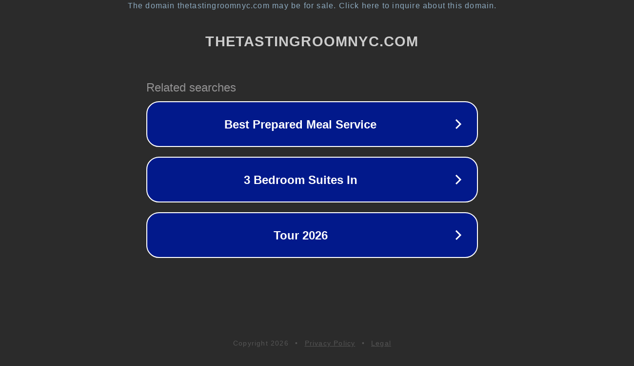

--- FILE ---
content_type: text/html; charset=utf-8
request_url: http://www.thetastingroomnyc.com/SearchResult.php?parentName=%E7%81%AB%E7%94%B5&key=%E7%81%AB%E7%94%B5%E8%BF%90%E8%A1%8C&region_1=&region_2=&region_3=&keytypes=&jtzw=%E8%B4%A8%E9%87%8F%E5%B7%A5%E7%A8%8B%E5%B8%88%EF%BC%88%E9%AB%98%E5%88%86%E5%AD%90%E6%9D%90%E6%96%99%E6%96%B9%E5%90%91%EF%BC%89&data=&dqdh_gzdd=&jobtypes=&edus=&titleAction=&provinceName=&sexs=&postidstr=&postname=&searchzwtrade=&gznum=&rctypes=0&salary=&showtype=list&sorttype=score&parentid=8220&child=8372&category_id=&category_name=&type=yjs%23main_search
body_size: 2678
content:
<!doctype html>
<html data-adblockkey="MFwwDQYJKoZIhvcNAQEBBQADSwAwSAJBANDrp2lz7AOmADaN8tA50LsWcjLFyQFcb/P2Txc58oYOeILb3vBw7J6f4pamkAQVSQuqYsKx3YzdUHCvbVZvFUsCAwEAAQ==_GVCv5818zKMLy/DOS1pmrIWlayI2fvNyTgnCkXuUriwHzbqyqwItO5sPn7Ed90ZqumTt0meOKVPq1WZqMqtdCg==" lang="en" style="background: #2B2B2B;">
<head>
    <meta charset="utf-8">
    <meta name="viewport" content="width=device-width, initial-scale=1">
    <link rel="icon" href="[data-uri]">
    <link rel="preconnect" href="https://www.google.com" crossorigin>
</head>
<body>
<div id="target" style="opacity: 0"></div>
<script>window.park = "eyJ1dWlkIjoiYzQxNmM3MDktM2RkYS00ZGU5LTlhMzItNzRkYjE2YzU2ZDYwIiwicGFnZV90aW1lIjoxNzY4ODc0NTI5LCJwYWdlX3VybCI6Imh0dHA6Ly93d3cudGhldGFzdGluZ3Jvb21ueWMuY29tL1NlYXJjaFJlc3VsdC5waHA/[base64]";</script>
<script src="/bGtsMmSKd.js"></script>
</body>
</html>
